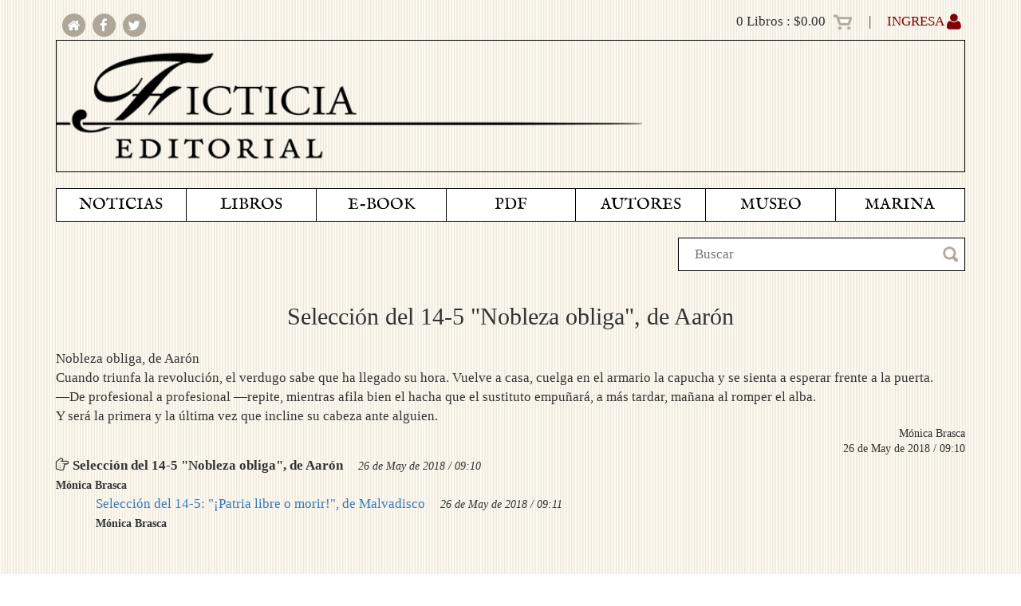

--- FILE ---
content_type: text/html; charset=UTF-8
request_url: https://ficticia.com/marina/4458
body_size: 4473
content:
<!DOCTYPE html>
<html lang="es">
	<head>
		<meta charset="utf-8">
		<meta name="viewport" content="width=device-width, initial-scale=1.0">
		<meta name="description" content="">
		<meta name="author" content="">
		<meta http-equiv="Pragma" content="no-cache">
		<meta http-equiv="Expires" content="-1">


		<title>Ficticia</title>
		<!-- Bootstrap core CSS -->
<link href="https://ficticia.com/assets/bootstrap/css/bootstrap.css" rel="stylesheet">
<link href="https://ficticia.com/assets/bootstrap/css/bootstrap-theme.css" rel="stylesheet">

<!-- Custom styles for this template -->

<!-- Web Fonts

<!-- Datepicker plugin styles -->
<link href="https://ficticia.com/assets/datepicker/css/datepicker.css" rel="stylesheet">

<!-- CSS for FontAwesome -->
<link href="https://ficticia.com/assets/fontawesome/css/font-awesome.min.css" rel="stylesheet">

<!-- Sliders -->
<link href="https://ficticia.com/assets/sliders/slider.css" rel="stylesheet" type="text/css">

<!-- Project specific styles -->
<link href="https://ficticia.com/css/ficticia_style.css" rel="stylesheet" type="text/css">

<!--links facebook -->

  <meta property="og:url"           content="https://ficticia.com/marina/4458" />
<meta property="og:title"         content="Ficticia.com" />


<!--links twiter-->

<meta name="twitter:card" content="summary">
<meta name="twitter:site" content="@EdFicticia" />
<meta name="twitter:title" content="Ficticia Editorial" />
<meta name="twitter:url" content="https://ficticia.com/marina/4458" />

<!--general cards-->
    <meta property="og:description" content="Ficticia Editorial" />
    <meta id="imageMeta" property="og:image" content="https://ficticia.com/icons/favicon-96x96.png" />
    <meta name="twitter:image" content="https://ficticia.com/icons/favicon-96x96.png" />

<!-- Forgetting Sarah Marshall -->






<link rel='shortcut icon' type='image/x-icon' href='https://ficticia.com/icons/favicon.ico' />

<link rel="apple-touch-icon" sizes="57x57" href="https://ficticia.com/icons/apple-icon-57x57.png">
<link rel="apple-touch-icon" sizes="60x60" href="https://ficticia.com/icons/apple-icon-60x60.png">
<link rel="apple-touch-icon" sizes="72x72" href="https://ficticia.com/icons/apple-icon-72x72.png">
<link rel="apple-touch-icon" sizes="76x76" href="https://ficticia.com/icons/apple-icon-76x76.png">
<link rel="apple-touch-icon" sizes="114x114" href="https://ficticia.com/icons/apple-icon-114x114.png">
<link rel="apple-touch-icon" sizes="120x120" href="https://ficticia.com/icons/apple-icon-120x120.png">
<link rel="apple-touch-icon" sizes="144x144" href="https://ficticia.com/icons/apple-icon-144x144.png">
<link rel="apple-touch-icon" sizes="152x152" href="https://ficticia.com/icons/apple-icon-152x152.png">
<link rel="apple-touch-icon" sizes="180x180" href="https://ficticia.com/icons/apple-icon-180x180.png">
<link rel="icon" type="image/png" sizes="192x192"  href="https://ficticia.com/icons/android-icon-192x192.png">
<link rel="icon" type="image/png" sizes="32x32" href="https://ficticia.com/icons/favicon-32x32.png">
<link rel="icon" type="image/png" sizes="96x96" href="https://ficticia.com/icons/favicon-96x96.png">
<link rel="icon" type="image/png" sizes="16x16" href="https://ficticia.com/icons/favicon-16x16.png">
<link rel="manifest" href="https://ficticia.com/icons/manifest.json">
<meta name="msapplication-TileColor" content="#ffffff">
<meta name="msapplication-TileImage" content="/ms-icon-144x144.png">
<meta name="theme-color" content="#ffffff">
	</head>
	<body>
				<div id="fb-root"></div>
<script>(function(d, s, id) {
var js, fjs = d.getElementsByTagName(s)[0];
if (d.getElementById(id)) return;
js = d.createElement(s); js.id = id;
js.src = "//connect.facebook.net/es_LA/all.js#xfbml=1";
fjs.parentNode.insertBefore(js, fjs);
}(document, 'script', 'facebook-jssdk'));</script>		<div class="wrapper">
			<div class="container hearder_banners">
    <div class="row hidden-lg hidden-md hidden-sm">
        <div class="col-xs-12">

            <nav id="navbar_xs2" class="navbar navbar-default" role="navigation">
                <div class="container-fluid">
                    <div class="navbar-header">
                        <button id="toggle_navbar_xs" type="button" class="navbar-toggle" data-toggle="collapse" data-target="#navbar_xs">
                            <span class="icon-bar"></span>
                            <span class="icon-bar"></span>
                            <span class="icon-bar"></span>
                        </button>



                        <div class="social_networks" style="text-align: left;">
                            <a href="https://ficticia.com" target="_self">
                                <span class="fa-stack fa-lg" style="font-size: 1em;">
                                    <i class="fa fa-circle fa-stack-2x"></i>
                                    <i class="fa fa-home fa-stack-1x fa-inverse"></i>
                                </span>
                            </a>

                            <a href="http://facebook.com/ficticia.Ed" target="_blank">
                                <span class="fa-stack fa-lg" style="font-size: 1em;">
                                    <i class="fa fa-circle fa-stack-2x"></i>
                                    <i class="fa fa-facebook fa-stack-1x fa-inverse"></i>
                                </span>
                            </a>

                            <a href="http://twitter.com/EdFicticia" target="_blank">
                                <span class="fa-stack fa-lg" style="font-size: 1em;">
                                    <i class="fa fa-circle fa-stack-2x"></i>
                                    <i class="fa fa-twitter fa-stack-1x fa-inverse"></i>
                                </span>
                            </a>
                        </div>
                    </div>
                    <div class="collapse navbar-collapse" id="navbar_xs">
                        <ul class="nav navbar-nav">
                                                    <li class="">
                                <a href="/noticias" target="_self">
                                    NOTICIAS
                                </a>
                            </li>
                                                    <li class="">
                                <a href="/" target="_self">
                                    LIBROS
                                </a>
                            </li>
                                                    <li class="">
                                <a href="/ebooks" target="_self">
                                    E-BOOK
                                </a>
                            </li>
                                                    <li class="">
                                <a href="/pdfs" target="_self">
                                    PDF
                                </a>
                            </li>
                                                    <li class="">
                                <a href="/autores" target="_self">
                                    AUTORES
                                </a>
                            </li>
                                                    <li class="">
                                <a href="https://museo.ficticia.com/index.html" target="_new">
                                    MUSEO
                                </a>
                            </li>
                                                    <li class="">
                                <a href="/marina" target="_self">
                                    MARINA
                                </a>
                            </li>
                                                </ul>
                    </div>
                </div>
            </nav>

            <div id="menu_xs" class="collapse navbar-collapse mega-menu">
                <ul class="nav navbar-nav">
                                            <li class="" style="display: inline-block;">
                            <a href="https://ficticia.com/noticias" target="_self">
                                NOTICIAS
                            </a>
                        </li>
                                            <li class="" style="display: inline-block;">
                            <a href="https://ficticia.com" target="_self">
                                LIBROS
                            </a>
                        </li>
                                            <li class="" style="display: inline-block;">
                            <a href="https://ficticia.com/ebooks" target="_self">
                                E-BOOK
                            </a>
                        </li>
                                            <li class="" style="display: inline-block;">
                            <a href="https://ficticia.com/pdfs" target="_self">
                                PDF
                            </a>
                        </li>
                                            <li class="" style="display: inline-block;">
                            <a href="https://ficticia.com/autores" target="_self">
                                AUTORES
                            </a>
                        </li>
                                            <li class="" style="display: inline-block;">
                            <a href="https://museo.ficticia.com/index.html" target="_new">
                                MUSEO
                            </a>
                        </li>
                                            <li class="" style="display: inline-block;">
                            <a href="https://ficticia.com/marina" target="_self">
                                MARINA
                            </a>
                        </li>
                                    </ul>
            </div>
        </div>
    </div>

    <div class="row hidden-xs">
        <div class="col-lg-4 col-md-4 col-sm-4 col-xs-12">
            <div class="social_networks" style="text-align: left;">
                <a href="https://ficticia.com" target="_self">
                    <span class="fa-stack fa-lg" style="font-size: 1em;">
                        <i class="fa fa-circle fa-stack-2x"></i>
                        <i class="fa fa-home fa-stack-1x fa-inverse"></i>
                    </span></a>

                <a href="http://facebook.com/ficticia.Ed" target="_blank">
                    <span class="fa-stack fa-lg" style="font-size: 1em;">
                        <i class="fa fa-circle fa-stack-2x"></i>
                        <i class="fa fa-facebook fa-stack-1x fa-inverse"></i>
                    </span></a>

                <a href="http://twitter.com/EdFicticia" target="_blank">
                    <span class="fa-stack fa-lg" style="font-size: 1em;">
                        <i class="fa fa-circle fa-stack-2x"></i>
                        <i class="fa fa-twitter fa-stack-1x fa-inverse"></i>
                    </span>
                </a>
            </div>
        </div>

        <div class="col-lg-8 col-md-8 col-sm-8 col-xs-12">
            <div class="shop_header">

                <div class="simpleCart_quantity total_header"></div> Libros : <div class="simpleCart_total total_header"></div>
                    <a href="https://ficticia.com/carrito" target="_self"><img src="https://ficticia.com/assets/imagenes/header/carrito_off.png" /></a>
                                            &nbsp; &nbsp; | &nbsp; &nbsp;
                        <a id="login_btn" href="https://ficticia.com/login" target="_self">INGRESA <i class="fa fa-user fa-lg" aria-hidden="true"></i></a>
                                </div>
        </div>
    </div>

    <div class="row">
        <div class="col-lg-12 col-md-12 col-sm-12 col-xs-12">
            <a href="https://ficticia.com" target="_self">
                <div class="header_img_container">
                    <img src="https://ficticia.com/assets/imagenes/header/header_ficticia.png" style="width: 66%;" />
                </div>
            </a>
        </div>

        <div class="col-lg-4 col-md-4 col-sm-4 col-xs-12" style="display: none;">
            <a href="http://ficticia.com.mx/tienda/" target="_blank">
                <div class="header_img_container">
                    <img src="https://ficticia.com/assets/imagenes/header/header_ciudad.png" style="width: 100%;"  />
                </div>
            </a>
        </div>
    </div>
</div>

<div class="container">
    <div class="row hidden-xs">
        <div class="col-lg-12 col-md-12 col-sm-12">
            <div id="menu" class="collapse navbar-collapse mega-menu navbar-responsive-collapse">
                <ul class="nav navbar-nav">
                                                <li class="" style="display: inline-block;">
                                <a href="https://ficticia.com/noticias" target="_self">
                                    NOTICIAS
                                </a>
                            </li>
                                                                                <li class="dropdown">
                                <a href="#" class="dropdown-toggle" data-toggle="dropdown" role="button" aria-haspopup="true" aria-expanded="false">LIBROS </a>
                                <ul class="dropdown-menu">
                                                                                <li><a href="https://ficticia.com/catalogo/tag/1" target="_self" class="m">CUENTO</a></li>
                                                                                        <li><a href="https://ficticia.com/catalogo/tag/26" target="_self" class="m">MINIFICCIONES</a></li>
                                                                                        <li><a href="https://ficticia.com/catalogo/tag/2" target="_self" class="m">NOVELA</a></li>
                                                                                        <li><a href="https://ficticia.com/catalogo/tag/3" target="_self" class="m">ENSAYO</a></li>
                                                                                        <li><a href="https://ficticia.com/catalogo/tag/4" target="_self" class="m">TESTIMONIO</a></li>
                                                                                        <li><a href="https://ficticia.com/catalogo/tag/5" target="_self" class="m">DEPORTES</a></li>
                                                                                        <li><a href="https://ficticia.com/catalogo/tag/6" target="_self" class="m">HUMANIDADES</a></li>
                                                                                        <li><a href="https://ficticia.com/catalogo/tag/7" target="_self" class="m">INFANTIL</a></li>
                                                                                        <li><a href="https://ficticia.com/catalogo/tag/9" target="_self" class="m">ARTE</a></li>
                                                                                        <li><a href="https://ficticia.com/catalogo/tag/25" target="_self" class="m">TRADUCCIONES</a></li>
                                                                                        <li class="dropdown">
                                                <a href="#" class="trigger dropdown-toggle" data-toggle="dropdown" role="button" aria-haspopup="true" aria-expanded="false">COLECCIONES &nbsp;&nbsp;<i class='fa fa-play'></i> </a>
                                                <ul class="dropdown-menu sub-menu">
                                                                                                                <li><a href="https://ficticia.com/catalogo/tag/11" target="_self" class="m">BIBLIOTECA DIGITAL DE CUENTO CONTEMPORÁNEO</a></li>
                                                                                                                    <li><a href="https://ficticia.com/catalogo/tag/12" target="_self" class="m">BIBLIOTECA DE CUENTO CONTEMPORÁNEO</a></li>
                                                                                                                    <li><a href="https://ficticia.com/catalogo/tag/13" target="_self" class="m">BIBLIOTECA DE CUENTO &laquo;ANÍS DEL MONO&raquo;</a></li>
                                                                                                                    <li><a href="https://ficticia.com/catalogo/tag/14" target="_self" class="m">BIBLIOTECA PREMIOS NACIONALES</a></li>
                                                                                                                    <li><a href="https://ficticia.com/catalogo/tag/15" target="_self" class="m">BIBLIOTECA DE NOVELA CONTEMPORÁNEA</a></li>
                                                                                                                    <li><a href="https://ficticia.com/catalogo/tag/16" target="_self" class="m">BIBLIOTECA DE ENSAYO CONTEMPORÁNEO</a></li>
                                                                                                                    <li><a href="https://ficticia.com/catalogo/tag/27" target="_self" class="m">AL VUELO DE LA RISA</a></li>
                                                                                                                    <li><a href="https://ficticia.com/catalogo/tag/17" target="_self" class="m">EL GABINETE DE CURIOSIDADES DE MEISTER FLOH</a></li>
                                                                                                                    <li><a href="https://ficticia.com/catalogo/tag/18" target="_self" class="m">CAFÉ DE ALTURA: HUMANIDADES Y CIENCIAS SOCIALES</a></li>
                                                                                                                    <li><a href="https://ficticia.com/catalogo/tag/19" target="_self" class="m">LA PEQUEÑA FICTICIA</a></li>
                                                                                                                    <li><a href="https://ficticia.com/catalogo/tag/20" target="_self" class="m">EDICIONES DEL FUTBOLISTA</a></li>
                                                                                                                    <li><a href="https://ficticia.com/catalogo/tag/21" target="_self" class="m">EDICIONES DEL BEISBOLISTA</a></li>
                                                                                                                    <li><a href="https://ficticia.com/catalogo/tag/22" target="_self" class="m">EDICIONES DEL BOXEADOR</a></li>
                                                                                                                    <li><a href="https://ficticia.com/catalogo/tag/23" target="_self" class="m">TAUROMAQUIA</a></li>
                                                                                                                    <li><a href="https://ficticia.com/catalogo/tag/24" target="_self" class="m">ARQUITECTURA</a></li>
                                                                                                        </ul>
                                            </li>
                                                                                        <li><a href="https://ficticia.com/catalogo" target="_self" class="m">TODOS</a></li>
                                                                            </ul>
                            </li>
                                                                                <li class="" style="display: inline-block;">
                                <a href="https://ficticia.com/ebooks" target="_self">
                                    E-BOOK
                                </a>
                            </li>
                                                                                <li class="" style="display: inline-block;">
                                <a href="https://ficticia.com/pdfs" target="_self">
                                    PDF
                                </a>
                            </li>
                                                                                <li class="" style="display: inline-block;">
                                <a href="https://ficticia.com/autores" target="_self">
                                    AUTORES
                                </a>
                            </li>
                                                                                <li class="" style="display: inline-block;">
                                <a href="https://museo.ficticia.com/index.html" target="_new">
                                    MUSEO
                                </a>
                            </li>
                                                                                <li class="" style="display: inline-block;">
                                <a href="https://ficticia.com/marina" target="_self">
                                    MARINA
                                </a>
                            </li>
                                                                    </ul>
            </div>
        </div>


    </div>




    <div class="row" style="margin-top: 20px;">
        <div class="col-lg-4 col-lg-offset-8 col-md-4 col-md-offset-8 col-sm-4 col-sm-offset-8">
            <div id="search" class="pull-right">

                <form action="/search" method="post">
                    <input name="buscar" id="buscar" type="text" placeholder="Buscar">
                    <input type="hidden" name="_token" value="IcnIYz5CulUXdE3aULnmShfBGMFLPhlioAhEaetG">
                </form>
                <img src="https://ficticia.com/assets/imagenes/header/lupa_off.png" class="pull-right " />
            </div>
        </div>
    </div>


</div>
			<div id="main_container" class="container">
            	

<div class="row">
	<div class="col-lg-12 col-md-12 col-sm-12 col-xs-12 navy_title" role="main">
		<h2>Selección del 14-5 "Nobleza obliga", de Aarón</h2>
	</div>
</div>

<div class="row" style="margin-top: 15px;">
	<div class="col-lg-12 col-md-12 col-sm-12 col-xs-12 " role="main">
		Nobleza obliga, de Aarón<br />
Cuando triunfa la revolución, el verdugo sabe que ha llegado su hora. Vuelve a casa, cuelga en el armario la capucha y se sienta a esperar frente a la puerta.<br />
—De profesional a profesional —repite, mientras afila bien el hacha que el sustituto empuñará, a más tardar, mañana al romper el alba.<br />
Y será la primera y la última vez que incline su cabeza ante alguien.<br />

	</div>

	<div class="col-lg-12 col-md-12 col-sm-12 col-xs-12 sub_head_navy">
		Mónica Brasca<br />
		26 de May de 2018 / 09:10
	</div>
</div>

<div class="row">
	<div class="col-xs-12">
		        <div class="col-lg-12 col-md-12 col-sm-12 col-xs-12" style="padding-left: 0px;">
            <i class="fa fa-hand-pointer-o fa-rotate-90"></i>
            <span class="navy_title"><strong>Selección del 14-5 "Nobleza obliga", de Aarón</strong>
                <span class="navy_date ">26 de May de 2018 / 09:10</span><br />
                <span class="navy_author">Mónica Brasca</span><br />
        </div>
                    <div class="col-lg-12 col-md-12 col-sm-12 col-xs-12" style="padding-left: 50px;">
                    <a href="https://ficticia.com/marina/4459" target="_self"><span class="navy_title">Selección del 14-5: "¡Patria libre o morir!", de Malvadisco</a></span>
                    <span class="navy_date ">26 de May de 2018 / 09:11</span><br />
                    <span class="navy_author">Mónica Brasca</span><br />
                </div>



	</div>
</div>


	<a name="escribe">&nbsp;</a>
	<br /><br />
	Para poder escribir en la Marina, tienes que <a href=/registro target="_self">registrarte como usuario</a> o <a href=https://ficticia.com/login target="_self">ingresa</a>.
	<br /><br />

            </div>
        </div>

	    <a href="#" class="scroll-to-top hidden-print"><i class="fa fa-chevron-up fa-lg"></i></a>

	    <div class="container">
    <div id="footer">
        <div class="row">
            <div id="paraisomedia_container" class="col-lg-6 col-md-6 col-sm-6 col-xs-6" style="text-align: left;">
                <strong>Ficticia Editorial:</strong><br />
                Editora Responsable: Mónica Villa<br />
                Editor Literario: Marcial Fernández<br />
                Diseño Editorial: Rodrigo Toledo y Armando Hatzacorsian<br />
                <span id="paraisomedia">Desarrollado por <a href="http://paraisomedia.com" target="_new">Paraíso Media</a></span><br /><br />


                <span class="legal_docs">
                    <a href="terminos_y_condiciones.pdf" target="_blank">Términos y condiciones</a> | 
                    <a href="politicas_de_privacidad.pdf" target="_blank">Políticas de privacidad</a>
                </span>
            </div>

            <div id="usr_functions" class="col-lg-6 col-md-6 col-sm-6 col-xs-6" style="text-align: right;">
                <div class="social_networks" style="text-align: right;">
                    <a href="https://ficticia.com" target="_self">
                        <span class="fa-stack fa-lg" style="font-size: 1em;">
                            <i class="fa fa-circle fa-stack-2x"></i>
                            <i class="fa fa-home fa-stack-1x fa-inverse"></i>
                        </span></a>

                    <a href="http://facebook.com/ficticia.Ed" target="_blank">
                        <span class="fa-stack fa-lg" style="font-size: 1em;">
                            <i class="fa fa-circle fa-stack-2x"></i>
                            <i class="fa fa-facebook fa-stack-1x fa-inverse"></i>
                        </span></a>

                    <a href="http://twitter.com/EdFicticia" target="_blank">
                        <span class="fa-stack fa-lg" style="font-size: 1em;">
                            <i class="fa fa-circle fa-stack-2x"></i>
                            <i class="fa fa-twitter fa-stack-1x fa-inverse"></i>
                        </span></a>
                        <a href="https://ficticia.com/login" target="_self">INGRESA</a>                    <br />
                    <br />
                    <a href="mailto:ficticiaeditorial@ficticia.com" target="_new">
                        ficticiaeditorial@ficticia.com
                    </a>
                </div>

                
            </div>

            
        </div>
    <!--/copyright-->
    </div>
</div>	    <!-- jQuery -->
<script type="text/javascript" src="https://ficticia.com/assets/jquery/jquery-1.12.2.min.js"></script>

<!-- Bootstrap -->
<script type="text/javascript" src="https://ficticia.com/assets/bootstrap/js/bootstrap.min.js"></script>

<!-- Back to top -->
<script type="text/javascript" src="https://ficticia.com/assets/back-to-top.js"></script>

<!-- Smooth scroll -->
<script type="text/javascript" src="https://ficticia.com/assets/smoothScroll.js"></script>

<!-- Parallax Slider -->
<script type="text/javascript" src="https://ficticia.com/assets/parallax-slider/js/modernizr.js"></script>
<script type="text/javascript" src="https://ficticia.com/assets/parallax-slider/js/jquery.cslider.js"></script>

<!-- Holder plugin -->
<script type="text/javascript" src="https://ficticia.com/assets/holder/holder.js"></script>

<!-- JQuery Parallax -->
<script type="text/javascript" src="https://ficticia.com/assets/parallax/jquery.parallax.js"></script>

<!-- JQuery Parallax -->
<script type="text/javascript" src="https://ficticia.com/assets/dropdown_fix.js"></script>

<!-- Simplecart -->
<script type="text/javascript" src="https://ficticia.com/assets/simplecart/simpleCart.js"></script>		<script type="text/javascript">
	$(document).ready(function(){
		

		$("#option").change( function() {
			if ($(this).val() === "0") {
				$("#n").prop("disabled", false);
			} else {
				$("#n").prop("disabled", true);
			}
		});


		if (document.getElementById('errornick')) {
			document.getElementById("title").focus();
         }
	});
</script>


		
	</body>
</html>
